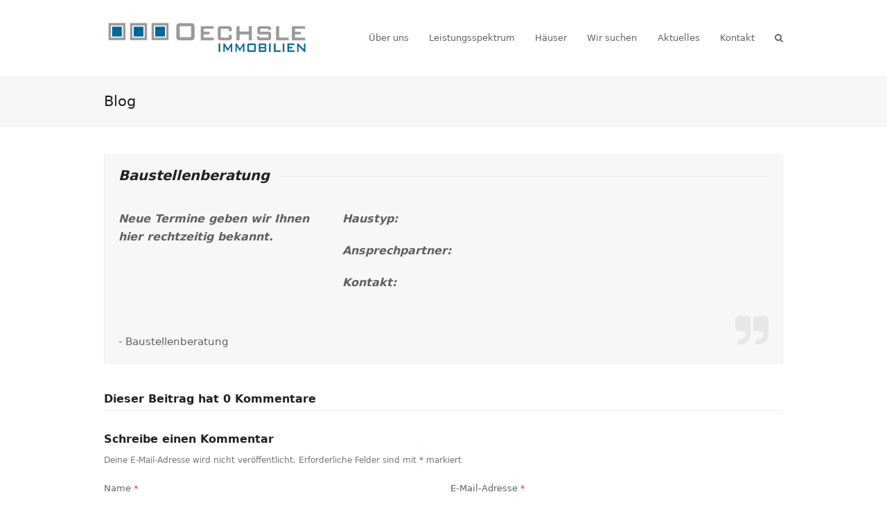

--- FILE ---
content_type: text/html; charset=UTF-8
request_url: https://www.oechsle-immobilien.de/baustellenberatung/
body_size: 17131
content:
<!doctype html>
<html dir="ltr" lang="de" prefix="og: https://ogp.me/ns#" itemscope itemtype="https://schema.org/WebPage" class="wpex-color-scheme-default">
<head>
<meta charset="UTF-8">
<link rel="profile" href="https://gmpg.org/xfn/11">
<title>Baustellenberatung | OECHSLE Immobilien</title>

		<!-- All in One SEO 4.9.3 - aioseo.com -->
	<meta name="robots" content="max-image-preview:large" />
	<meta name="author" content="León Oechsle"/>
	<meta name="google-site-verification" content="4_s4xSh8IkF_ISyUjq3kaAkFtB5B9Ry_clGKTqTyC4k" />
	<meta name="msvalidate.01" content="98728D9F1CBBEB2C8239A2E27F23A628" />
	<link rel="canonical" href="https://www.oechsle-immobilien.de/baustellenberatung/" />
	<meta name="generator" content="All in One SEO (AIOSEO) 4.9.3" />
		<meta property="og:locale" content="de_DE" />
		<meta property="og:site_name" content="OECHSLE Immobilien | Neubau in Köln, Bonn und Aachen" />
		<meta property="og:type" content="article" />
		<meta property="og:title" content="Baustellenberatung | OECHSLE Immobilien" />
		<meta property="og:url" content="https://www.oechsle-immobilien.de/baustellenberatung/" />
		<meta property="article:published_time" content="2018-11-28T18:11:34+00:00" />
		<meta property="article:modified_time" content="2019-09-22T14:51:13+00:00" />
		<meta name="twitter:card" content="summary_large_image" />
		<meta name="twitter:title" content="Baustellenberatung | OECHSLE Immobilien" />
		<script type="application/ld+json" class="aioseo-schema">
			{"@context":"https:\/\/schema.org","@graph":[{"@type":"Article","@id":"https:\/\/www.oechsle-immobilien.de\/baustellenberatung\/#article","name":"Baustellenberatung | OECHSLE Immobilien","headline":"Baustellenberatung","author":{"@id":"https:\/\/www.oechsle-immobilien.de\/author\/leon\/#author"},"publisher":{"@id":"https:\/\/www.oechsle-immobilien.de\/#organization"},"datePublished":"2018-11-28T20:11:34+02:00","dateModified":"2019-09-22T16:51:13+02:00","inLanguage":"de-DE","mainEntityOfPage":{"@id":"https:\/\/www.oechsle-immobilien.de\/baustellenberatung\/#webpage"},"isPartOf":{"@id":"https:\/\/www.oechsle-immobilien.de\/baustellenberatung\/#webpage"},"articleSection":"Allgemein, Zitat"},{"@type":"BreadcrumbList","@id":"https:\/\/www.oechsle-immobilien.de\/baustellenberatung\/#breadcrumblist","itemListElement":[{"@type":"ListItem","@id":"https:\/\/www.oechsle-immobilien.de#listItem","position":1,"name":"Home","item":"https:\/\/www.oechsle-immobilien.de","nextItem":{"@type":"ListItem","@id":"https:\/\/www.oechsle-immobilien.de\/category\/allgemein\/#listItem","name":"Allgemein"}},{"@type":"ListItem","@id":"https:\/\/www.oechsle-immobilien.de\/category\/allgemein\/#listItem","position":2,"name":"Allgemein","item":"https:\/\/www.oechsle-immobilien.de\/category\/allgemein\/","nextItem":{"@type":"ListItem","@id":"https:\/\/www.oechsle-immobilien.de\/baustellenberatung\/#listItem","name":"Baustellenberatung"},"previousItem":{"@type":"ListItem","@id":"https:\/\/www.oechsle-immobilien.de#listItem","name":"Home"}},{"@type":"ListItem","@id":"https:\/\/www.oechsle-immobilien.de\/baustellenberatung\/#listItem","position":3,"name":"Baustellenberatung","previousItem":{"@type":"ListItem","@id":"https:\/\/www.oechsle-immobilien.de\/category\/allgemein\/#listItem","name":"Allgemein"}}]},{"@type":"Organization","@id":"https:\/\/www.oechsle-immobilien.de\/#organization","name":"OECHSLE Immobilien","description":"Neubau in K\u00f6ln, Bonn und Aachen","url":"https:\/\/www.oechsle-immobilien.de\/"},{"@type":"Person","@id":"https:\/\/www.oechsle-immobilien.de\/author\/leon\/#author","url":"https:\/\/www.oechsle-immobilien.de\/author\/leon\/","name":"Le\u00f3n Oechsle","image":{"@type":"ImageObject","@id":"https:\/\/www.oechsle-immobilien.de\/baustellenberatung\/#authorImage","url":"https:\/\/secure.gravatar.com\/avatar\/18eec5ad278f933b3d7262f4989f2d52bd33b297e1b57246c8d5547d3eb3baaa?s=96&d=mm&r=g","width":96,"height":96,"caption":"Le\u00f3n Oechsle"}},{"@type":"WebPage","@id":"https:\/\/www.oechsle-immobilien.de\/baustellenberatung\/#webpage","url":"https:\/\/www.oechsle-immobilien.de\/baustellenberatung\/","name":"Baustellenberatung | OECHSLE Immobilien","inLanguage":"de-DE","isPartOf":{"@id":"https:\/\/www.oechsle-immobilien.de\/#website"},"breadcrumb":{"@id":"https:\/\/www.oechsle-immobilien.de\/baustellenberatung\/#breadcrumblist"},"author":{"@id":"https:\/\/www.oechsle-immobilien.de\/author\/leon\/#author"},"creator":{"@id":"https:\/\/www.oechsle-immobilien.de\/author\/leon\/#author"},"datePublished":"2018-11-28T20:11:34+02:00","dateModified":"2019-09-22T16:51:13+02:00"},{"@type":"WebSite","@id":"https:\/\/www.oechsle-immobilien.de\/#website","url":"https:\/\/www.oechsle-immobilien.de\/","name":"OECHSLE Immobilien","description":"Neubau in K\u00f6ln, Bonn und Aachen","inLanguage":"de-DE","publisher":{"@id":"https:\/\/www.oechsle-immobilien.de\/#organization"}}]}
		</script>
		<!-- All in One SEO -->

<meta name="generator" content="Total WordPress Theme v5.5.2">
<meta name="viewport" content="width=device-width, initial-scale=1">
<link rel="amphtml" href="https://www.oechsle-immobilien.de/baustellenberatung/amp/" /><meta name="generator" content="AMP for WP 1.1.11"/><link rel='dns-prefetch' href='//www.oechsle-immobilien.de' />
<link rel="alternate" type="application/rss+xml" title="OECHSLE Immobilien &raquo; Feed" href="https://www.oechsle-immobilien.de/feed/" />
<link rel="alternate" type="application/rss+xml" title="OECHSLE Immobilien &raquo; Kommentar-Feed" href="https://www.oechsle-immobilien.de/comments/feed/" />
<link rel="alternate" type="application/rss+xml" title="OECHSLE Immobilien &raquo; Baustellenberatung-Kommentar-Feed" href="https://www.oechsle-immobilien.de/baustellenberatung/feed/" />
<link rel="alternate" title="oEmbed (JSON)" type="application/json+oembed" href="https://www.oechsle-immobilien.de/wp-json/oembed/1.0/embed?url=https%3A%2F%2Fwww.oechsle-immobilien.de%2Fbaustellenberatung%2F" />
<link rel="alternate" title="oEmbed (XML)" type="text/xml+oembed" href="https://www.oechsle-immobilien.de/wp-json/oembed/1.0/embed?url=https%3A%2F%2Fwww.oechsle-immobilien.de%2Fbaustellenberatung%2F&#038;format=xml" />
<style id='wp-img-auto-sizes-contain-inline-css'>
img:is([sizes=auto i],[sizes^="auto," i]){contain-intrinsic-size:3000px 1500px}
/*# sourceURL=wp-img-auto-sizes-contain-inline-css */
</style>
<link rel='stylesheet' id='js_composer_front-css' href='https://www.oechsle-immobilien.de/wp-content/plugins/js_composer/assets/css/js_composer.min.css?ver=c91ead3850681dc1968db2b9cf5422d0.0' media='all' />
<style id='wp-block-library-inline-css'>
:root{--wp-block-synced-color:#7a00df;--wp-block-synced-color--rgb:122,0,223;--wp-bound-block-color:var(--wp-block-synced-color);--wp-editor-canvas-background:#ddd;--wp-admin-theme-color:#007cba;--wp-admin-theme-color--rgb:0,124,186;--wp-admin-theme-color-darker-10:#006ba1;--wp-admin-theme-color-darker-10--rgb:0,107,160.5;--wp-admin-theme-color-darker-20:#005a87;--wp-admin-theme-color-darker-20--rgb:0,90,135;--wp-admin-border-width-focus:2px}@media (min-resolution:192dpi){:root{--wp-admin-border-width-focus:1.5px}}.wp-element-button{cursor:pointer}:root .has-very-light-gray-background-color{background-color:#eee}:root .has-very-dark-gray-background-color{background-color:#313131}:root .has-very-light-gray-color{color:#eee}:root .has-very-dark-gray-color{color:#313131}:root .has-vivid-green-cyan-to-vivid-cyan-blue-gradient-background{background:linear-gradient(135deg,#00d084,#0693e3)}:root .has-purple-crush-gradient-background{background:linear-gradient(135deg,#34e2e4,#4721fb 50%,#ab1dfe)}:root .has-hazy-dawn-gradient-background{background:linear-gradient(135deg,#faaca8,#dad0ec)}:root .has-subdued-olive-gradient-background{background:linear-gradient(135deg,#fafae1,#67a671)}:root .has-atomic-cream-gradient-background{background:linear-gradient(135deg,#fdd79a,#004a59)}:root .has-nightshade-gradient-background{background:linear-gradient(135deg,#330968,#31cdcf)}:root .has-midnight-gradient-background{background:linear-gradient(135deg,#020381,#2874fc)}:root{--wp--preset--font-size--normal:16px;--wp--preset--font-size--huge:42px}.has-regular-font-size{font-size:1em}.has-larger-font-size{font-size:2.625em}.has-normal-font-size{font-size:var(--wp--preset--font-size--normal)}.has-huge-font-size{font-size:var(--wp--preset--font-size--huge)}.has-text-align-center{text-align:center}.has-text-align-left{text-align:left}.has-text-align-right{text-align:right}.has-fit-text{white-space:nowrap!important}#end-resizable-editor-section{display:none}.aligncenter{clear:both}.items-justified-left{justify-content:flex-start}.items-justified-center{justify-content:center}.items-justified-right{justify-content:flex-end}.items-justified-space-between{justify-content:space-between}.screen-reader-text{border:0;clip-path:inset(50%);height:1px;margin:-1px;overflow:hidden;padding:0;position:absolute;width:1px;word-wrap:normal!important}.screen-reader-text:focus{background-color:#ddd;clip-path:none;color:#444;display:block;font-size:1em;height:auto;left:5px;line-height:normal;padding:15px 23px 14px;text-decoration:none;top:5px;width:auto;z-index:100000}html :where(.has-border-color){border-style:solid}html :where([style*=border-top-color]){border-top-style:solid}html :where([style*=border-right-color]){border-right-style:solid}html :where([style*=border-bottom-color]){border-bottom-style:solid}html :where([style*=border-left-color]){border-left-style:solid}html :where([style*=border-width]){border-style:solid}html :where([style*=border-top-width]){border-top-style:solid}html :where([style*=border-right-width]){border-right-style:solid}html :where([style*=border-bottom-width]){border-bottom-style:solid}html :where([style*=border-left-width]){border-left-style:solid}html :where(img[class*=wp-image-]){height:auto;max-width:100%}:where(figure){margin:0 0 1em}html :where(.is-position-sticky){--wp-admin--admin-bar--position-offset:var(--wp-admin--admin-bar--height,0px)}@media screen and (max-width:600px){html :where(.is-position-sticky){--wp-admin--admin-bar--position-offset:0px}}

/*# sourceURL=wp-block-library-inline-css */
</style><style id='global-styles-inline-css'>
:root{--wp--preset--aspect-ratio--square: 1;--wp--preset--aspect-ratio--4-3: 4/3;--wp--preset--aspect-ratio--3-4: 3/4;--wp--preset--aspect-ratio--3-2: 3/2;--wp--preset--aspect-ratio--2-3: 2/3;--wp--preset--aspect-ratio--16-9: 16/9;--wp--preset--aspect-ratio--9-16: 9/16;--wp--preset--color--black: #000000;--wp--preset--color--cyan-bluish-gray: #abb8c3;--wp--preset--color--white: #ffffff;--wp--preset--color--pale-pink: #f78da7;--wp--preset--color--vivid-red: #cf2e2e;--wp--preset--color--luminous-vivid-orange: #ff6900;--wp--preset--color--luminous-vivid-amber: #fcb900;--wp--preset--color--light-green-cyan: #7bdcb5;--wp--preset--color--vivid-green-cyan: #00d084;--wp--preset--color--pale-cyan-blue: #8ed1fc;--wp--preset--color--vivid-cyan-blue: #0693e3;--wp--preset--color--vivid-purple: #9b51e0;--wp--preset--color--accent: #006699;--wp--preset--color--on-accent: #fff;--wp--preset--gradient--vivid-cyan-blue-to-vivid-purple: linear-gradient(135deg,rgb(6,147,227) 0%,rgb(155,81,224) 100%);--wp--preset--gradient--light-green-cyan-to-vivid-green-cyan: linear-gradient(135deg,rgb(122,220,180) 0%,rgb(0,208,130) 100%);--wp--preset--gradient--luminous-vivid-amber-to-luminous-vivid-orange: linear-gradient(135deg,rgb(252,185,0) 0%,rgb(255,105,0) 100%);--wp--preset--gradient--luminous-vivid-orange-to-vivid-red: linear-gradient(135deg,rgb(255,105,0) 0%,rgb(207,46,46) 100%);--wp--preset--gradient--very-light-gray-to-cyan-bluish-gray: linear-gradient(135deg,rgb(238,238,238) 0%,rgb(169,184,195) 100%);--wp--preset--gradient--cool-to-warm-spectrum: linear-gradient(135deg,rgb(74,234,220) 0%,rgb(151,120,209) 20%,rgb(207,42,186) 40%,rgb(238,44,130) 60%,rgb(251,105,98) 80%,rgb(254,248,76) 100%);--wp--preset--gradient--blush-light-purple: linear-gradient(135deg,rgb(255,206,236) 0%,rgb(152,150,240) 100%);--wp--preset--gradient--blush-bordeaux: linear-gradient(135deg,rgb(254,205,165) 0%,rgb(254,45,45) 50%,rgb(107,0,62) 100%);--wp--preset--gradient--luminous-dusk: linear-gradient(135deg,rgb(255,203,112) 0%,rgb(199,81,192) 50%,rgb(65,88,208) 100%);--wp--preset--gradient--pale-ocean: linear-gradient(135deg,rgb(255,245,203) 0%,rgb(182,227,212) 50%,rgb(51,167,181) 100%);--wp--preset--gradient--electric-grass: linear-gradient(135deg,rgb(202,248,128) 0%,rgb(113,206,126) 100%);--wp--preset--gradient--midnight: linear-gradient(135deg,rgb(2,3,129) 0%,rgb(40,116,252) 100%);--wp--preset--font-size--small: 13px;--wp--preset--font-size--medium: 20px;--wp--preset--font-size--large: 36px;--wp--preset--font-size--x-large: 42px;--wp--preset--spacing--20: 0.44rem;--wp--preset--spacing--30: 0.67rem;--wp--preset--spacing--40: 1rem;--wp--preset--spacing--50: 1.5rem;--wp--preset--spacing--60: 2.25rem;--wp--preset--spacing--70: 3.38rem;--wp--preset--spacing--80: 5.06rem;--wp--preset--shadow--natural: 6px 6px 9px rgba(0, 0, 0, 0.2);--wp--preset--shadow--deep: 12px 12px 50px rgba(0, 0, 0, 0.4);--wp--preset--shadow--sharp: 6px 6px 0px rgba(0, 0, 0, 0.2);--wp--preset--shadow--outlined: 6px 6px 0px -3px rgb(255, 255, 255), 6px 6px rgb(0, 0, 0);--wp--preset--shadow--crisp: 6px 6px 0px rgb(0, 0, 0);}:where(.is-layout-flex){gap: 0.5em;}:where(.is-layout-grid){gap: 0.5em;}body .is-layout-flex{display: flex;}.is-layout-flex{flex-wrap: wrap;align-items: center;}.is-layout-flex > :is(*, div){margin: 0;}body .is-layout-grid{display: grid;}.is-layout-grid > :is(*, div){margin: 0;}:where(.wp-block-columns.is-layout-flex){gap: 2em;}:where(.wp-block-columns.is-layout-grid){gap: 2em;}:where(.wp-block-post-template.is-layout-flex){gap: 1.25em;}:where(.wp-block-post-template.is-layout-grid){gap: 1.25em;}.has-black-color{color: var(--wp--preset--color--black) !important;}.has-cyan-bluish-gray-color{color: var(--wp--preset--color--cyan-bluish-gray) !important;}.has-white-color{color: var(--wp--preset--color--white) !important;}.has-pale-pink-color{color: var(--wp--preset--color--pale-pink) !important;}.has-vivid-red-color{color: var(--wp--preset--color--vivid-red) !important;}.has-luminous-vivid-orange-color{color: var(--wp--preset--color--luminous-vivid-orange) !important;}.has-luminous-vivid-amber-color{color: var(--wp--preset--color--luminous-vivid-amber) !important;}.has-light-green-cyan-color{color: var(--wp--preset--color--light-green-cyan) !important;}.has-vivid-green-cyan-color{color: var(--wp--preset--color--vivid-green-cyan) !important;}.has-pale-cyan-blue-color{color: var(--wp--preset--color--pale-cyan-blue) !important;}.has-vivid-cyan-blue-color{color: var(--wp--preset--color--vivid-cyan-blue) !important;}.has-vivid-purple-color{color: var(--wp--preset--color--vivid-purple) !important;}.has-black-background-color{background-color: var(--wp--preset--color--black) !important;}.has-cyan-bluish-gray-background-color{background-color: var(--wp--preset--color--cyan-bluish-gray) !important;}.has-white-background-color{background-color: var(--wp--preset--color--white) !important;}.has-pale-pink-background-color{background-color: var(--wp--preset--color--pale-pink) !important;}.has-vivid-red-background-color{background-color: var(--wp--preset--color--vivid-red) !important;}.has-luminous-vivid-orange-background-color{background-color: var(--wp--preset--color--luminous-vivid-orange) !important;}.has-luminous-vivid-amber-background-color{background-color: var(--wp--preset--color--luminous-vivid-amber) !important;}.has-light-green-cyan-background-color{background-color: var(--wp--preset--color--light-green-cyan) !important;}.has-vivid-green-cyan-background-color{background-color: var(--wp--preset--color--vivid-green-cyan) !important;}.has-pale-cyan-blue-background-color{background-color: var(--wp--preset--color--pale-cyan-blue) !important;}.has-vivid-cyan-blue-background-color{background-color: var(--wp--preset--color--vivid-cyan-blue) !important;}.has-vivid-purple-background-color{background-color: var(--wp--preset--color--vivid-purple) !important;}.has-black-border-color{border-color: var(--wp--preset--color--black) !important;}.has-cyan-bluish-gray-border-color{border-color: var(--wp--preset--color--cyan-bluish-gray) !important;}.has-white-border-color{border-color: var(--wp--preset--color--white) !important;}.has-pale-pink-border-color{border-color: var(--wp--preset--color--pale-pink) !important;}.has-vivid-red-border-color{border-color: var(--wp--preset--color--vivid-red) !important;}.has-luminous-vivid-orange-border-color{border-color: var(--wp--preset--color--luminous-vivid-orange) !important;}.has-luminous-vivid-amber-border-color{border-color: var(--wp--preset--color--luminous-vivid-amber) !important;}.has-light-green-cyan-border-color{border-color: var(--wp--preset--color--light-green-cyan) !important;}.has-vivid-green-cyan-border-color{border-color: var(--wp--preset--color--vivid-green-cyan) !important;}.has-pale-cyan-blue-border-color{border-color: var(--wp--preset--color--pale-cyan-blue) !important;}.has-vivid-cyan-blue-border-color{border-color: var(--wp--preset--color--vivid-cyan-blue) !important;}.has-vivid-purple-border-color{border-color: var(--wp--preset--color--vivid-purple) !important;}.has-vivid-cyan-blue-to-vivid-purple-gradient-background{background: var(--wp--preset--gradient--vivid-cyan-blue-to-vivid-purple) !important;}.has-light-green-cyan-to-vivid-green-cyan-gradient-background{background: var(--wp--preset--gradient--light-green-cyan-to-vivid-green-cyan) !important;}.has-luminous-vivid-amber-to-luminous-vivid-orange-gradient-background{background: var(--wp--preset--gradient--luminous-vivid-amber-to-luminous-vivid-orange) !important;}.has-luminous-vivid-orange-to-vivid-red-gradient-background{background: var(--wp--preset--gradient--luminous-vivid-orange-to-vivid-red) !important;}.has-very-light-gray-to-cyan-bluish-gray-gradient-background{background: var(--wp--preset--gradient--very-light-gray-to-cyan-bluish-gray) !important;}.has-cool-to-warm-spectrum-gradient-background{background: var(--wp--preset--gradient--cool-to-warm-spectrum) !important;}.has-blush-light-purple-gradient-background{background: var(--wp--preset--gradient--blush-light-purple) !important;}.has-blush-bordeaux-gradient-background{background: var(--wp--preset--gradient--blush-bordeaux) !important;}.has-luminous-dusk-gradient-background{background: var(--wp--preset--gradient--luminous-dusk) !important;}.has-pale-ocean-gradient-background{background: var(--wp--preset--gradient--pale-ocean) !important;}.has-electric-grass-gradient-background{background: var(--wp--preset--gradient--electric-grass) !important;}.has-midnight-gradient-background{background: var(--wp--preset--gradient--midnight) !important;}.has-small-font-size{font-size: var(--wp--preset--font-size--small) !important;}.has-medium-font-size{font-size: var(--wp--preset--font-size--medium) !important;}.has-large-font-size{font-size: var(--wp--preset--font-size--large) !important;}.has-x-large-font-size{font-size: var(--wp--preset--font-size--x-large) !important;}
/*# sourceURL=global-styles-inline-css */
</style>

<style id='classic-theme-styles-inline-css'>
/*! This file is auto-generated */
.wp-block-button__link{color:#fff;background-color:#32373c;border-radius:9999px;box-shadow:none;text-decoration:none;padding:calc(.667em + 2px) calc(1.333em + 2px);font-size:1.125em}.wp-block-file__button{background:#32373c;color:#fff;text-decoration:none}
/*# sourceURL=/wp-includes/css/classic-themes.min.css */
</style>
<link rel='stylesheet' id='contact-form-7-css' href='https://www.oechsle-immobilien.de/wp-content/plugins/contact-form-7/includes/css/styles.css?ver=6.1.4' media='all' />
<link rel='stylesheet' id='cmplz-general-css' href='https://www.oechsle-immobilien.de/wp-content/plugins/complianz-gdpr/assets/css/cookieblocker.min.css?ver=1768129884' media='all' />
<link rel='stylesheet' id='tablepress-default-css' href='https://www.oechsle-immobilien.de/wp-content/tablepress-combined.min.css?ver=13' media='all' />
<link rel='stylesheet' id='wpex-tablepress-css' href='https://www.oechsle-immobilien.de/wp-content/themes/Total/assets/css/wpex-tablepress.css?ver=5.5.2' media='all' />
<link rel='stylesheet' id='wpex-style-css' href='https://www.oechsle-immobilien.de/wp-content/themes/Total/style.css?ver=5.5.2' media='all' />
<link rel='stylesheet' id='wpex-mobile-menu-breakpoint-max-css' href='https://www.oechsle-immobilien.de/wp-content/themes/Total/assets/css/wpex-mobile-menu-breakpoint-max.css?ver=5.5.2' media='only screen and (max-width:959px)' />
<link rel='stylesheet' id='wpex-mobile-menu-breakpoint-min-css' href='https://www.oechsle-immobilien.de/wp-content/themes/Total/assets/css/wpex-mobile-menu-breakpoint-min.css?ver=5.5.2' media='only screen and (min-width:960px)' />
<link rel='stylesheet' id='wpex-wpbakery-css' href='https://www.oechsle-immobilien.de/wp-content/themes/Total/assets/css/wpex-wpbakery.css?ver=5.5.2' media='all' />
<link rel='stylesheet' id='ticons-css' href='https://www.oechsle-immobilien.de/wp-content/themes/Total/assets/lib/ticons/css/ticons.min.css?ver=5.5.2' media='all' />
<link rel='stylesheet' id='vcex-shortcodes-css' href='https://www.oechsle-immobilien.de/wp-content/themes/Total/assets/css/vcex-shortcodes.css?ver=5.5.2' media='all' />
<!--n2css--><!--n2js--><script src="https://www.oechsle-immobilien.de/wp-content/plugins/google-analytics-for-wordpress/assets/js/frontend-gtag.min.js?ver=9.11.1" id="monsterinsights-frontend-script-js" async data-wp-strategy="async"></script>
<script data-cfasync="false" data-wpfc-render="false" id='monsterinsights-frontend-script-js-extra'>var monsterinsights_frontend = {"js_events_tracking":"true","download_extensions":"doc,pdf,ppt,zip,xls,docx,pptx,xlsx","inbound_paths":"[{\"path\":\"\\\/go\\\/\",\"label\":\"affiliate\"},{\"path\":\"\\\/recommend\\\/\",\"label\":\"affiliate\"}]","home_url":"https:\/\/www.oechsle-immobilien.de","hash_tracking":"false","v4_id":"G-XVRSXSCBHC"};</script>
<script src="https://www.oechsle-immobilien.de/wp-includes/js/jquery/jquery.min.js?ver=3.7.1" id="jquery-core-js"></script>
<script src="https://www.oechsle-immobilien.de/wp-includes/js/jquery/jquery-migrate.min.js?ver=3.4.1" id="jquery-migrate-js"></script>
<link rel="https://api.w.org/" href="https://www.oechsle-immobilien.de/wp-json/" /><link rel="alternate" title="JSON" type="application/json" href="https://www.oechsle-immobilien.de/wp-json/wp/v2/posts/10527" /><link rel="EditURI" type="application/rsd+xml" title="RSD" href="https://www.oechsle-immobilien.de/xmlrpc.php?rsd" />
			<style>.cmplz-hidden {
					display: none !important;
				}</style><link rel="preload" href="https://www.oechsle-immobilien.de/wp-content/themes/Total/assets/lib/ticons/fonts/ticons.woff2" type="font/woff2" as="font" crossorigin><style>.recentcomments a{display:inline !important;padding:0 !important;margin:0 !important;}</style><noscript><style>body:not(.content-full-screen) .wpex-vc-row-stretched[data-vc-full-width-init="false"]{visibility:visible;}</style></noscript><link rel="icon" href="https://www.oechsle-immobilien.de/wp-content/uploads/2018/04/cropped-Favicon-V1-32x32.png" sizes="32x32" />
<link rel="icon" href="https://www.oechsle-immobilien.de/wp-content/uploads/2018/04/cropped-Favicon-V1-192x192.png" sizes="192x192" />
<link rel="apple-touch-icon" href="https://www.oechsle-immobilien.de/wp-content/uploads/2018/04/cropped-Favicon-V1-180x180.png" />
<meta name="msapplication-TileImage" content="https://www.oechsle-immobilien.de/wp-content/uploads/2018/04/cropped-Favicon-V1-270x270.png" />
<noscript><style> .wpb_animate_when_almost_visible { opacity: 1; }</style></noscript><style data-type="wpex-css" id="wpex-css">/*CUSTOMIZER STYLING*/:root{--wpex-accent:#006699;--wpex-accent-alt:#006699;--wpex-vc-column-inner-margin-bottom:40px}#site-navigation-wrap{--wpex-main-nav-link-underline-color:#006699;--wpex-hover-main-nav-link-color:#006699;--wpex-active-main-nav-link-color:#006699}</style></head>

<body data-rsssl=1 class="wp-singular post-template-default single single-post postid-10527 single-format-quote wp-custom-logo wp-embed-responsive wp-theme-Total wpex-theme wpex-responsive full-width-main-layout has-composer wpex-live-site site-full-width content-full-width post-in-category-allgemein sidebar-widget-icons hasnt-overlay-header wpex-mobile-toggle-menu-icon_buttons has-mobile-menu wpex-share-p-horizontal wpex-no-js wpb-js-composer js-comp-ver-6.9.0 vc_responsive">

	
	
	
<a href="#content" class="skip-to-content">Überspringen zu Hauptinhalt</a><span data-ls_id="#site_top"></span>
	<div id="outer-wrap" class="wpex-overflow-hidden">

		
		<div id="wrap" class="wpex-clr">

			


	<header id="site-header" class="header-one fixed-scroll wpex-z-99 has-sticky-dropshadow dyn-styles wpex-relative wpex-clr" itemscope="itemscope" itemtype="https://schema.org/WPHeader">

		
		<div id="site-header-inner" class="header-one-inner header-padding container wpex-relative wpex-h-100 wpex-py-30 wpex-clr">
<div id="site-logo" class="site-branding header-one-logo logo-padding wpex-table">
	<div id="site-logo-inner" class="wpex-table-cell wpex-align-middle wpex-clr"><a id="site-logo-link" href="https://www.oechsle-immobilien.de/" rel="home" class="main-logo"><img src="https://www.oechsle-immobilien.de/wp-content/uploads/2018/04/OI-Logo-Hellgrau-Blau.png" alt="OECHSLE Immobilien" class="logo-img" width="300" height="1181" data-no-retina data-skip-lazy fetchpriority="high"></a></div>

</div>
	
	<div id="site-navigation-wrap" class="navbar-style-one navbar-fixed-height navbar-fixed-line-height has-menu-underline wpex-dropdowns-caret wpex-stretch-megamenus hide-at-mm-breakpoint wpex-clr">

		<nav id="site-navigation" class="navigation main-navigation main-navigation-one wpex-clr" itemscope="itemscope" itemtype="https://schema.org/SiteNavigationElement" aria-label="Main menu">

			
				<ul id="menu-hauptmenu" class="main-navigation-ul dropdown-menu sf-menu"><li id="menu-item-449" class="menu-item menu-item-type-post_type menu-item-object-page menu-item-has-children dropdown menu-item-449"><a href="https://www.oechsle-immobilien.de/ueber-uns/"><span class="link-inner">Über uns</span></a>
<ul class="sub-menu">
	<li id="menu-item-424" class="menu-item menu-item-type-post_type menu-item-object-page menu-item-424"><a href="https://www.oechsle-immobilien.de/ueber-uns/fundament/"><span class="link-inner">Das Fundament</span></a></li>
	<li id="menu-item-423" class="menu-item menu-item-type-post_type menu-item-object-page menu-item-423"><a href="https://www.oechsle-immobilien.de/ueber-uns/philosphie/"><span class="link-inner">Philosphie</span></a></li>
	<li id="menu-item-422" class="menu-item menu-item-type-post_type menu-item-object-page menu-item-422"><a href="https://www.oechsle-immobilien.de/ueber-uns/team/"><span class="link-inner">Team</span></a></li>
	<li id="menu-item-718" class="menu-item menu-item-type-post_type menu-item-object-page menu-item-718"><a href="https://www.oechsle-immobilien.de/partner/"><span class="link-inner">Unsere Kooperationspartner</span></a></li>
	<li id="menu-item-4175" class="menu-item menu-item-type-custom menu-item-object-custom menu-item-4175"><a href="https://www.oechsle-immobilien.de/wp-content/uploads/2026/01/OECHSLE-Immobilien-Broschuere-.pdf"><span class="link-inner">Broschüre</span></a></li>
	<li id="menu-item-546" class="menu-item menu-item-type-post_type menu-item-object-page menu-item-546"><a href="https://www.oechsle-immobilien.de/referenzen/"><span class="link-inner">Referenzen</span></a></li>
</ul>
</li>
<li id="menu-item-8014" class="menu-item menu-item-type-post_type menu-item-object-page menu-item-has-children dropdown menu-item-8014"><a href="https://www.oechsle-immobilien.de/leistungsspektrum/"><span class="link-inner">Leistungsspektrum</span></a>
<ul class="sub-menu">
	<li id="menu-item-8046" class="menu-item menu-item-type-post_type menu-item-object-page menu-item-8046"><a href="https://www.oechsle-immobilien.de/leistungsspektrum/"><span class="link-inner">Übersicht</span></a></li>
	<li id="menu-item-596" class="menu-item menu-item-type-post_type menu-item-object-page menu-item-596"><a href="https://www.oechsle-immobilien.de/wohnkonzepte/"><span class="link-inner">Wohnkonzepte &#8211; Der Mensch zuhause</span></a></li>
</ul>
</li>
<li id="menu-item-8016" class="menu-item menu-item-type-custom menu-item-object-custom menu-item-has-children dropdown menu-item-8016"><a href="#Häuser"><span class="link-inner">Häuser</span></a>
<ul class="sub-menu">
	<li id="menu-item-4189" class="menu-item menu-item-type-custom menu-item-object-custom menu-item-has-children dropdown menu-item-4189"><a href="https://www.oechsle-immobilien.de/immobilienangebot/alle-haeuser/"><span class="link-inner">Neubau Angebot <span class="nav-arrow second-level"><span class="nav-arrow__icon ticon ticon-angle-right" aria-hidden="true"></span></span></span></a>
	<ul class="sub-menu">
		<li id="menu-item-3259" class="menu-item menu-item-type-taxonomy menu-item-object-portfolio_category menu-item-3259"><a href="https://www.oechsle-immobilien.de/portfolio-category/viebrockhaus/"><span class="link-inner">Alle Viebrockhäuser</span></a></li>
		<li id="menu-item-3260" class="menu-item menu-item-type-taxonomy menu-item-object-portfolio_category menu-item-3260"><a href="https://www.oechsle-immobilien.de/portfolio-category/einfamilienhaeuser/"><span class="link-inner">Einfamilienhäuser</span></a></li>
		<li id="menu-item-3261" class="menu-item menu-item-type-taxonomy menu-item-object-portfolio_category menu-item-3261"><a href="https://www.oechsle-immobilien.de/portfolio-category/villen-und-stadthaeuser/"><span class="link-inner">Villen und Stadthäuser</span></a></li>
		<li id="menu-item-3262" class="menu-item menu-item-type-taxonomy menu-item-object-portfolio_category menu-item-3262"><a href="https://www.oechsle-immobilien.de/portfolio-category/bungalows/"><span class="link-inner">Bungalows</span></a></li>
		<li id="menu-item-4190" class="menu-item menu-item-type-taxonomy menu-item-object-portfolio_category menu-item-4190"><a href="https://www.oechsle-immobilien.de/portfolio-category/doppelhaeuser/"><span class="link-inner">Doppelhäuser</span></a></li>
		<li id="menu-item-11669" class="menu-item menu-item-type-post_type menu-item-object-page menu-item-11669"><a href="https://www.oechsle-immobilien.de/viebrockhaus-massivhaus-vorteile/"><span class="link-inner">Viebrockhaus Vorteile</span></a></li>
	</ul>
</li>
	<li id="menu-item-66" class="menu-item menu-item-type-custom menu-item-object-custom menu-item-has-children dropdown menu-item-66"><a href="#"><span class="link-inner">Grundstücke <span class="nav-arrow second-level"><span class="nav-arrow__icon ticon ticon-angle-right" aria-hidden="true"></span></span></span></a>
	<ul class="sub-menu">
		<li id="menu-item-728" class="menu-item menu-item-type-post_type menu-item-object-page menu-item-728"><a href="https://www.oechsle-immobilien.de/immobilienangebot/grundstuecksanfrage/"><span class="link-inner">Grundstück suchen</span></a></li>
		<li id="menu-item-3929" class="menu-item menu-item-type-post_type menu-item-object-page menu-item-3929"><a href="https://www.oechsle-immobilien.de/immobilienangebot/grundstuecksgesuche/"><span class="link-inner">Grundstück anbieten</span></a></li>
	</ul>
</li>
</ul>
</li>
<li id="menu-item-10619" class="menu-item menu-item-type-custom menu-item-object-custom menu-item-10619"><a href="https://www.oechsle-immobilien.de/immobilienangebot/immobilien-suche/"><span class="link-inner">Wir suchen</span></a></li>
<li id="menu-item-719" class="menu-item menu-item-type-post_type menu-item-object-page menu-item-has-children dropdown menu-item-719"><a href="https://www.oechsle-immobilien.de/aktuelles/"><span class="link-inner">Aktuelles</span></a>
<ul class="sub-menu">
	<li id="menu-item-10525" class="menu-item menu-item-type-post_type menu-item-object-page menu-item-10525"><a href="https://www.oechsle-immobilien.de/aktuelles/"><span class="link-inner">Termine</span></a></li>
	<li id="menu-item-720" class="menu-item menu-item-type-post_type menu-item-object-page menu-item-720"><a href="https://www.oechsle-immobilien.de/stellenangebote/"><span class="link-inner">Stellenangebote: zur Zeit keine vakant</span></a></li>
</ul>
</li>
<li id="menu-item-7560" class="menu-item menu-item-type-post_type menu-item-object-page menu-item-has-children dropdown menu-item-7560"><a href="https://www.oechsle-immobilien.de/kontakt/"><span class="link-inner">Kontakt</span></a>
<ul class="sub-menu">
	<li id="menu-item-7559" class="menu-item menu-item-type-post_type menu-item-object-page menu-item-7559"><a href="https://www.oechsle-immobilien.de/kontakt/"><span class="link-inner">Kontaktformular</span></a></li>
	<li id="menu-item-724" class="menu-item menu-item-type-post_type menu-item-object-page menu-item-724"><a href="https://www.oechsle-immobilien.de/viebrockhaus-katalog-anfordern/"><span class="link-inner">Viebrockhaus Katalog anfordern</span></a></li>
</ul>
</li>
<li class="search-toggle-li menu-item wpex-menu-extra no-icon-margin"><a href="#" class="site-search-toggle search-dropdown-toggle" role="button" aria-expanded="false" aria-controls="searchform-dropdown" aria-label="Suche"><span class="link-inner"><span class="wpex-menu-search-text">Suche</span><span class="wpex-menu-search-icon ticon ticon-search" aria-hidden="true"></span></span></a></li></ul>
			
		</nav>

	</div>

	

<div id="mobile-menu" class="wpex-mobile-menu-toggle show-at-mm-breakpoint wpex-flex wpex-items-center wpex-absolute wpex-top-50 -wpex-translate-y-50 wpex-right-0">
	<div class="wpex-inline-flex wpex-items-center">
						<a href="#" class="mobile-menu-toggle" role="button" aria-label="Toggle mobile menu" aria-expanded="false"><span class="mobile-menu-toggle__icon wpex-flex"><span class="wpex-hamburger-icon wpex-hamburger-icon--inactive wpex-hamburger-icon--animate" aria-hidden="true"><span></span></span></span></a>			</div>
</div>
<div id="searchform-dropdown" data-placeholder="Suche" data-disable-autocomplete="true" class="header-searchform-wrap header-drop-widget header-drop-widget--colored-top-border wpex-invisible wpex-opacity-0 wpex-absolute wpex-transition-all wpex-duration-200 wpex-translate-Z-0 wpex-text-initial wpex-z-10000 wpex-top-100 wpex-right-0 wpex-surface-1 wpex-text-2 wpex-p-15">
	
<form method="get" class="searchform" action="https://www.oechsle-immobilien.de/">
	<label>
		<span class="screen-reader-text">Suche</span>
		<input type="search" class="field" name="s" placeholder="Suche" />
	</label>
			<button type="submit" class="searchform-submit"><span class="ticon ticon-search" aria-hidden="true"></span><span class="screen-reader-text">Senden</span></button>
</form></div></div>

		
	</header>



			
			<main id="main" class="site-main wpex-clr">

				
<header class="page-header default-page-header wpex-supports-mods wpex-relative wpex-mb-40 wpex-surface-2 wpex-py-20 wpex-border-t wpex-border-b wpex-border-solid wpex-border-surface-3 wpex-text-2">

	
	<div class="page-header-inner container">
<div class="page-header-content">

<span class="page-header-title wpex-block wpex-m-0 wpex-inherit-font-family wpex-not-italic wpex-tracking-normal wpex-leading-normal wpex-font-normal wpex-text-2xl wpex-text-1">

	<span>Blog</span>

</span>

</div></div>

	
</header>


	<div id="content-wrap" class="container wpex-clr">

		
		<div id="primary" class="content-area wpex-clr">

			
			<div id="content" class="site-content wpex-clr">

				
				
<article id="single-blocks" class="single-blog-article wpex-first-mt-0 wpex-clr">
<article id="post-10527" class="single-quote-format">

	<div class="post-quote-entry-inner wpex-boxed wpex-relative wpex-z-5 wpex-text-lg wpex-italic wpex-last-mb-0 wpex-mb-40 wpex-clr">
					<span class="ticon ticon-quote-right wpex-opacity-10 wpex-absolute wpex-right-0 wpex-bottom-0 wpex-mb-20 wpex-mr-20 wpex-z-1" aria-hidden="true"></span>
				<div class="quote-entry-content wpex-last-mb-0 wpex-clr"><div class="vc_row wpb_row vc_row-fluid"><div class="wpb_column vc_column_container vc_col-sm-12"><div class="vc_column-inner"><div class="wpb_wrapper"><div class="vc_separator wpb_content_element vc_separator_align_left vc_sep_width_100 vc_sep_pos_align_center vc_sep_color_grey vc_separator-has-text" ><span class="vc_sep_holder vc_sep_holder_l"><span  class="vc_sep_line"></span></span><h4>Baustellenberatung</h4><span class="vc_sep_holder vc_sep_holder_r"><span  class="vc_sep_line"></span></span>
</div></div></div></div></div><div class="vc_row wpb_row vc_row-fluid"><div class="wpb_column vc_column_container vc_col-sm-4"><div class="vc_column-inner"><div class="wpb_wrapper">
	<div class="wpb_text_column wpb_content_element " >
		<div class="wpb_wrapper">
			<p><b>Neue Termine geben wir Ihnen hier rechtzeitig bekannt.</b></p>

		</div>
	</div>
</div></div></div><div class="wpb_column vc_column_container vc_col-sm-4"><div class="vc_column-inner"><div class="wpb_wrapper">
	<div class="wpb_text_column wpb_content_element " >
		<div class="wpb_wrapper">
			<p><strong>Haustyp:</strong></p>
<p><strong>Ansprechpartner:</strong></p>
<p><strong>Kontakt:</strong></p>

		</div>
	</div>
</div></div></div><div class="wpb_column vc_column_container vc_col-sm-4"><div class="vc_column-inner"><div class="wpb_wrapper">
	<div  class="wpb_single_image wpb_content_element vc_align_">
		
		<figure class="wpb_wrapper vc_figure">
			<div class="vc_single_image-wrapper   vc_box_border_grey"></div>
		</figure>
	</div>
</div></div></div></div>
</div>
		<div class="quote-entry-author wpex-text-sm wpex-not-italic wpex-mt-20 wpex-style-none"><span>-</span> Baustellenberatung</div>
	</div>

	
</article>

 
<section id="comments" class="comments-area show-avatars wpex-mb-40 wpex-clr"><h3 class="theme-heading border-bottom comments-title"><span class="text">Dieser Beitrag hat 0 Kommentare</span></h3>
	
	
		<div id="respond" class="comment-respond">
		<h3 id="reply-title" class="comment-reply-title">Schreibe einen Kommentar <small><a rel="nofollow" id="cancel-comment-reply-link" href="/baustellenberatung/#respond" style="display:none;">Antwort abbrechen</a></small></h3><form action="https://www.oechsle-immobilien.de/wp-comments-post.php" method="post" id="commentform" class="comment-form"><p class="comment-notes"><span id="email-notes">Deine E-Mail-Adresse wird nicht veröffentlicht.</span> <span class="required-field-message">Erforderliche Felder sind mit <span class="required">*</span> markiert</span></p><p class="comment-form-author"><label for="author">Name <span class="required">*</span></label> <input id="author" name="author" type="text" value="" size="30" maxlength="245" autocomplete="name" required /></p>
<p class="comment-form-email"><label for="email">E-Mail-Adresse <span class="required">*</span></label> <input id="email" name="email" type="email" value="" size="30" maxlength="100" aria-describedby="email-notes" autocomplete="email" required /></p>
<p class="comment-form-url"><label for="url">Website</label> <input id="url" name="url" type="url" value="" size="30" maxlength="200" autocomplete="url" /></p>
<p class="comment-form-comment"><label for="comment">Kommentar <span class="required">*</span></label> <textarea id="comment" name="comment" cols="45" rows="8" maxlength="65525" required></textarea></p><p class="form-submit"><input name="submit" type="submit" id="submit" class="submit" value="Kommentar abschicken" /> <input type='hidden' name='comment_post_ID' value='10527' id='comment_post_ID' />
<input type='hidden' name='comment_parent' id='comment_parent' value='0' />
</p><p style="display: none !important;" class="akismet-fields-container" data-prefix="ak_"><label>&#916;<textarea name="ak_hp_textarea" cols="45" rows="8" maxlength="100"></textarea></label><input type="hidden" id="ak_js_1" name="ak_js" value="205"/><script>document.getElementById( "ak_js_1" ).setAttribute( "value", ( new Date() ).getTime() );</script></p></form>	</div><!-- #respond -->
	
	</section>

</article>
				
				
			</div>

			
		</div>

		
	</div>


			
	<div class="post-pagination-wrap wpex-py-20 wpex-border-solid wpex-border-t wpex-border-main">

		<ul class="post-pagination container wpex-flex wpex-justify-between wpex-list-none"><li class="post-prev wpex-flex-grow wpex-mr-10"><a href="https://www.oechsle-immobilien.de/musterhausbesichtigung-2/" rel="prev"><span class="wpex-mr-10 ticon ticon-angle-double-left" aria-hidden="true"></span><span class="screen-reader-text">vorheriger Beitrag: </span>Musterhausbesichtigung</a></li><li class="post-next wpex-flex-grow wpex-ml-10 wpex-text-right"><a href="https://www.oechsle-immobilien.de/veranstaltungseminar/" rel="next"><span class="screen-reader-text">Nächster Beitrag: </span>Viebrockhaus Musterhauspark &#8211; Kaarst<span class="wpex-ml-10 ticon ticon-angle-double-right" aria-hidden="true"></span></a></li></ul>

	</div>


		</main>

		
		


	
	    <footer id="footer" class="site-footer wpex-surface-dark" itemscope="itemscope" itemtype="https://schema.org/WPFooter">

	        
	        <div id="footer-inner" class="site-footer-inner container wpex-pt-40 wpex-clr">
<div id="footer-widgets" class="wpex-row wpex-clr gap-30">

	
	
		<div class="footer-box span_1_of_4 col col-1"><div id="text-3" class="footer-widget widget wpex-pb-40 wpex-clr widget_text"><div class="widget-title wpex-heading wpex-text-md wpex-mb-20">Über uns</div>			<div class="textwidget"><p>OECHSLE Immobilien ist ein seit 37 Jahren inhabergeführtes Immobilien Unternehmen in der Städte-Region Köln, Bonn, Düren, Aachen und Düsseldorf. In dieser Zeit wurden für unsere Kunden mehr als 1.620 Neubauvorhaben realisiert; davon 582 exklusiv mit Viebrockhaus.</p>
<p><img loading="lazy" decoding="async" src="https://www.oechsle-immobilien.de/wp-content/uploads/2021/05/IVD-Logo.jpg" width="120" height="120" /><br />
Mitglied des Immobilien-<br />
Verbands Deutschland</p>
<p><a href="https://www.oechsle-immobilien.de/wp-content/uploads/2022/07/logo-ihk-aachen-schrift-rechts-75-pixel-data.png"><img loading="lazy" decoding="async" class="alignnone size-medium wp-image-13048" src="https://www.oechsle-immobilien.de/wp-content/uploads/2022/07/logo-ihk-aachen-schrift-rechts-75-pixel-data-300x67.png" alt="" width="300" height="67" srcset="https://www.oechsle-immobilien.de/wp-content/uploads/2022/07/logo-ihk-aachen-schrift-rechts-75-pixel-data-300x67.png 300w, https://www.oechsle-immobilien.de/wp-content/uploads/2022/07/logo-ihk-aachen-schrift-rechts-75-pixel-data-768x172.png 768w, https://www.oechsle-immobilien.de/wp-content/uploads/2022/07/logo-ihk-aachen-schrift-rechts-75-pixel-data-1024x230.png 1024w, https://www.oechsle-immobilien.de/wp-content/uploads/2022/07/logo-ihk-aachen-schrift-rechts-75-pixel-data.png 1604w" sizes="auto, (max-width: 300px) 100vw, 300px" /></a><br />
Mitglied der IHK Aachen</p>
<p><a href="https://www.oechsle-immobilien.de/wp-content/uploads/2023/12/logo-koelner-hug.png"><img loading="lazy" decoding="async" class="alignnone size-full wp-image-13548" src="https://www.oechsle-immobilien.de/wp-content/uploads/2023/12/logo-koelner-hug.png" alt="" width="214" height="59" /></a></p>
<p>Mitglied des Kölner Haus- und Grundbesitzervereins</p>
</div>
		</div></div>

	
	
		<div class="footer-box span_1_of_4 col col-2"><div id="text-4" class="footer-widget widget wpex-pb-40 wpex-clr widget_text"><div class="widget-title wpex-heading wpex-text-md wpex-mb-20">Kooperationspartner</div>			<div class="textwidget"><img src="https://www.oechsle-immobilien.de/wp-content/uploads/2019/08/VBH_Schriftzug_einzeilig_solo.jpg" width="120" height="120"><br>Seit 2008
Exklusiv-Vertriebspartner der Viebrockhaus® AG
<br>
<br>
Unser Partner für hochwertige Einfamilienhäuser</div>
		</div></div>

	
	
		<div class="footer-box span_1_of_4 col col-3"><div id="wpex_recent_posts_icons-2" class="footer-widget widget wpex-pb-40 wpex-clr widget_wpex_recent_posts_icons"><div class="widget-title wpex-heading wpex-text-md wpex-mb-20">Aktuelles</div><ul class="widget-recent-posts-icons wpex-bordered-list wpex-clr"><li class="widget-recent-posts-icons-li"><a class="wpex-flex" href="https://www.oechsle-immobilien.de/veranstaltungseminar/"><div class="widget-recent-posts-icons-icon wpex-flex-shrink-0 wpex-mr-10"><span class="ticon ticon-quote-left" aria-hidden="true"></span></div><div class="widget-recent-posts-icons-title">Viebrockhaus Musterhauspark &#8211; Kaarst</div></a></li><li class="widget-recent-posts-icons-li"><a class="wpex-flex" href="https://www.oechsle-immobilien.de/musterhausbesichtigung-2/"><div class="widget-recent-posts-icons-icon wpex-flex-shrink-0 wpex-mr-10"><span class="ticon ticon-quote-left" aria-hidden="true"></span></div><div class="widget-recent-posts-icons-title">Musterhausbesichtigung</div></a></li></ul></div></div>

	
	
		<div class="footer-box span_1_of_4 col col-4"><div id="text-2" class="footer-widget widget wpex-pb-40 wpex-clr widget_text"><div class="widget-title wpex-heading wpex-text-md wpex-mb-20">Kontakt</div>			<div class="textwidget">OECHSLE Immobilien<br>
Doris Willems e.K.<br>
Kastanienweg 14<br>
52396 Heimbach<br>
02446 / 805156<br>
info@oechsle-immobilien.de<br><br>
Beratungsbüro Köln:<br>
Max-Planck-Straße 4a<br>
50858 Köln<br>
02234 / 27843805<br>
info@oechsle-immobilien.de<br></div>
		</div></div>

	
	
	
	
</div></div>

	        
	    </footer>

	




	<div id="footer-bottom" class="wpex-py-20 wpex-text-sm wpex-surface-dark wpex-bg-gray-900 wpex-text-center wpex-md-text-left">

		
		<div id="footer-bottom-inner" class="container"><div class="footer-bottom-flex wpex-md-flex wpex-md-justify-between wpex-md-items-center">
<div id="copyright" class="wpex-last-mb-0">Copyright <a href="https://www.oechsle-immobilien.de">OECHSLE Immobilien</a> 2026 - All Rights Reserved</div>
<nav id="footer-bottom-menu" class="wpex-mt-10 wpex-md-mt-0" aria-label="Footer menu"><div class="menu-footer-container"><ul id="menu-footer" class="menu"><li id="menu-item-668" class="menu-item menu-item-type-post_type menu-item-object-page menu-item-668"><a href="https://www.oechsle-immobilien.de/allgemeine-geschaeftsbedingungen-fuer-maklergeschaefte/">AGB</a></li>
<li id="menu-item-677" class="menu-item menu-item-type-post_type menu-item-object-page menu-item-privacy-policy menu-item-677"><a rel="privacy-policy" href="https://www.oechsle-immobilien.de/datenschutzerklaerung/">Datenschutzerklärung</a></li>
<li id="menu-item-678" class="menu-item menu-item-type-post_type menu-item-object-page menu-item-678"><a href="https://www.oechsle-immobilien.de/impressum/">Impressum</a></li>
<li id="menu-item-13076" class="menu-item menu-item-type-post_type menu-item-object-page menu-item-13076"><a href="https://www.oechsle-immobilien.de/cookie-richtlinie-eu/">Cookie-Richtlinie (EU)</a></li>
</ul></div></nav></div></div>

		
	</div>



	</div>

	
</div>




<a href="#outer-wrap" id="site-scroll-top" class="wpex-flex wpex-items-center wpex-justify-center wpex-fixed wpex-rounded-full wpex-text-center wpex-box-content wpex-transition-all wpex-duration-200 wpex-bottom-0 wpex-right-0 wpex-mr-25 wpex-mb-25 wpex-no-underline wpex-surface-2 wpex-text-4 wpex-hover-bg-accent wpex-invisible wpex-opacity-0" data-scroll-speed="1000" data-scroll-offset="100" data-scroll-easing="easeInOutExpo"><span class="ticon ticon-chevron-up" aria-hidden="true"></span><span class="screen-reader-text">An den Anfang scrollen</span></a>


<div id="mobile-menu-search" class="wpex-hidden">
	<form method="get" action="https://www.oechsle-immobilien.de/" class="mobile-menu-searchform">
		<label class="wpex-inherit-color">
			<span class="screen-reader-text">Suche</span>
			<input type="search" name="s" autocomplete="off" placeholder="Suche">
								</label>
		<button type="submit" class="searchform-submit"><span class="ticon ticon-search" aria-hidden="true"></span><span class="screen-reader-text">Senden</span></button>
	</form>
</div>
<div class="wpex-sidr-overlay wpex-fixed wpex-inset-0 wpex-hidden wpex-z-9999 wpex-bg-black wpex-opacity-60"></div>


<script type="speculationrules">
{"prefetch":[{"source":"document","where":{"and":[{"href_matches":"/*"},{"not":{"href_matches":["/wp-*.php","/wp-admin/*","/wp-content/uploads/*","/wp-content/*","/wp-content/plugins/*","/wp-content/themes/Total/*","/*\\?(.+)"]}},{"not":{"selector_matches":"a[rel~=\"nofollow\"]"}},{"not":{"selector_matches":".no-prefetch, .no-prefetch a"}}]},"eagerness":"conservative"}]}
</script>

<!-- Consent Management powered by Complianz | GDPR/CCPA Cookie Consent https://wordpress.org/plugins/complianz-gdpr -->
<div id="cmplz-cookiebanner-container"></div>
					<div id="cmplz-manage-consent" data-nosnippet="true"></div><script type="text/html" id="wpb-modifications"></script><script src="https://www.oechsle-immobilien.de/wp-includes/js/dist/hooks.min.js?ver=dd5603f07f9220ed27f1" id="wp-hooks-js"></script>
<script src="https://www.oechsle-immobilien.de/wp-includes/js/dist/i18n.min.js?ver=c26c3dc7bed366793375" id="wp-i18n-js"></script>
<script id="wp-i18n-js-after">
wp.i18n.setLocaleData( { 'text direction\u0004ltr': [ 'ltr' ] } );
//# sourceURL=wp-i18n-js-after
</script>
<script src="https://www.oechsle-immobilien.de/wp-content/plugins/contact-form-7/includes/swv/js/index.js?ver=6.1.4" id="swv-js"></script>
<script id="contact-form-7-js-translations">
( function( domain, translations ) {
	var localeData = translations.locale_data[ domain ] || translations.locale_data.messages;
	localeData[""].domain = domain;
	wp.i18n.setLocaleData( localeData, domain );
} )( "contact-form-7", {"translation-revision-date":"2025-10-26 03:28:49+0000","generator":"GlotPress\/4.0.3","domain":"messages","locale_data":{"messages":{"":{"domain":"messages","plural-forms":"nplurals=2; plural=n != 1;","lang":"de"},"This contact form is placed in the wrong place.":["Dieses Kontaktformular wurde an der falschen Stelle platziert."],"Error:":["Fehler:"]}},"comment":{"reference":"includes\/js\/index.js"}} );
//# sourceURL=contact-form-7-js-translations
</script>
<script id="contact-form-7-js-before">
var wpcf7 = {
    "api": {
        "root": "https:\/\/www.oechsle-immobilien.de\/wp-json\/",
        "namespace": "contact-form-7\/v1"
    }
};
//# sourceURL=contact-form-7-js-before
</script>
<script src="https://www.oechsle-immobilien.de/wp-content/plugins/contact-form-7/includes/js/index.js?ver=6.1.4" id="contact-form-7-js"></script>
<script src="https://www.oechsle-immobilien.de/wp-content/themes/Total/assets/js/dynamic/wp/wpex-comment-reply.min.js?ver=2.7.0" id="wpex-comment-reply-js"></script>
<script src="https://www.oechsle-immobilien.de/wp-content/themes/Total/assets/js/dynamic/wpex-sidr.min.js?ver=5.5.2" id="wpex-sidr-js"></script>
<script src="https://www.oechsle-immobilien.de/wp-includes/js/hoverIntent.min.js?ver=1.10.2" id="hoverIntent-js"></script>
<script id="wpex-superfish-js-extra">
var wpex_superfish_params = {"delay":"600","speed":"fast","speedOut":"fast"};
//# sourceURL=wpex-superfish-js-extra
</script>
<script src="https://www.oechsle-immobilien.de/wp-content/themes/Total/assets/js/dynamic/wpex-superfish.min.js?ver=5.5.2" id="wpex-superfish-js"></script>
<script src="https://www.oechsle-immobilien.de/wp-content/themes/Total/assets/js/vendors/jquery.easing.min.js?ver=1.3.2" id="easing-js"></script>
<script id="wpex-core-js-extra">
var wpex_theme_params = {"menuWidgetAccordion":"1","mobileMenuBreakpoint":"959","i18n":{"openSubmenu":"Open submenu of %s","closeSubmenu":"Close submenu of %s"},"stickyHeaderStyle":"standard","hasStickyMobileHeader":"","stickyHeaderBreakPoint":"960","sidrDarkSurface":"1","sidrSource":"#site-navigation, #mobile-menu-search","sidrDisplace":"","sidrSide":"right","sidrBodyNoScroll":"","sidrSpeed":"300","mobileMenuAriaLabel":"Mobile menu","mobileMenuCloseAriaLabel":"Close mobile menu","selectArrowIcon":"\u003Cspan class=\"wpex-select-arrow__icon ticon ticon-angle-down\" aria-hidden=\"true\"\u003E\u003C/span\u003E","customSelects":".widget_categories form,.widget_archive select,.vcex-form-shortcode select","scrollToHash":"1","scrollToHashTimeout":"500","localScrollTargets":"li.local-scroll a, a.local-scroll, .local-scroll-link, .local-scroll-link \u003E a","localScrollUpdateHash":"","localScrollHighlight":"1","localScrollSpeed":"1000","localScrollEasing":"easeInOutExpo","mobileMenuOpenSubmenuIcon":"\u003Cspan class=\"wpex-open-submenu__icon wpex-transition-all wpex-duration-300 ticon ticon-angle-down\" aria-hidden=\"true\"\u003E\u003C/span\u003E"};
//# sourceURL=wpex-core-js-extra
</script>
<script src="https://www.oechsle-immobilien.de/wp-content/themes/Total/assets/js/total.min.js?ver=5.5.2" id="wpex-core-js"></script>
<script id="cmplz-cookiebanner-js-extra">
var complianz = {"prefix":"cmplz_","user_banner_id":"1","set_cookies":[],"block_ajax_content":"","banner_version":"13","version":"7.4.4.2","store_consent":"","do_not_track_enabled":"","consenttype":"optin","region":"eu","geoip":"","dismiss_timeout":"","disable_cookiebanner":"","soft_cookiewall":"","dismiss_on_scroll":"","cookie_expiry":"365","url":"https://www.oechsle-immobilien.de/wp-json/complianz/v1/","locale":"lang=de&locale=de_DE","set_cookies_on_root":"","cookie_domain":"","current_policy_id":"14","cookie_path":"/","categories":{"statistics":"Statistiken","marketing":"Marketing"},"tcf_active":"","placeholdertext":"Klicke hier, um {category}-Cookies zu akzeptieren und diesen Inhalt zu aktivieren","css_file":"https://www.oechsle-immobilien.de/wp-content/uploads/complianz/css/banner-{banner_id}-{type}.css?v=13","page_links":[],"tm_categories":"","forceEnableStats":"","preview":"","clean_cookies":"","aria_label":"Klicke hier, um {category}-Cookies zu akzeptieren und diesen Inhalt zu aktivieren"};
//# sourceURL=cmplz-cookiebanner-js-extra
</script>
<script defer src="https://www.oechsle-immobilien.de/wp-content/plugins/complianz-gdpr/cookiebanner/js/complianz.min.js?ver=1768129885" id="cmplz-cookiebanner-js"></script>
		<!-- This site uses the Google Analytics by MonsterInsights plugin v9.11.1 - Using Analytics tracking - https://www.monsterinsights.com/ -->
							<script src="//www.googletagmanager.com/gtag/js?id=G-XVRSXSCBHC"  data-cfasync="false" data-wpfc-render="false" async></script>
			<script data-cfasync="false" data-wpfc-render="false">
				var mi_version = '9.11.1';
				var mi_track_user = true;
				var mi_no_track_reason = '';
								var MonsterInsightsDefaultLocations = {"page_location":"https:\/\/www.oechsle-immobilien.de\/baustellenberatung\/"};
								if ( typeof MonsterInsightsPrivacyGuardFilter === 'function' ) {
					var MonsterInsightsLocations = (typeof MonsterInsightsExcludeQuery === 'object') ? MonsterInsightsPrivacyGuardFilter( MonsterInsightsExcludeQuery ) : MonsterInsightsPrivacyGuardFilter( MonsterInsightsDefaultLocations );
				} else {
					var MonsterInsightsLocations = (typeof MonsterInsightsExcludeQuery === 'object') ? MonsterInsightsExcludeQuery : MonsterInsightsDefaultLocations;
				}

								var disableStrs = [
										'ga-disable-G-XVRSXSCBHC',
									];

				/* Function to detect opted out users */
				function __gtagTrackerIsOptedOut() {
					for (var index = 0; index < disableStrs.length; index++) {
						if (document.cookie.indexOf(disableStrs[index] + '=true') > -1) {
							return true;
						}
					}

					return false;
				}

				/* Disable tracking if the opt-out cookie exists. */
				if (__gtagTrackerIsOptedOut()) {
					for (var index = 0; index < disableStrs.length; index++) {
						window[disableStrs[index]] = true;
					}
				}

				/* Opt-out function */
				function __gtagTrackerOptout() {
					for (var index = 0; index < disableStrs.length; index++) {
						document.cookie = disableStrs[index] + '=true; expires=Thu, 31 Dec 2099 23:59:59 UTC; path=/';
						window[disableStrs[index]] = true;
					}
				}

				if ('undefined' === typeof gaOptout) {
					function gaOptout() {
						__gtagTrackerOptout();
					}
				}
								window.dataLayer = window.dataLayer || [];

				window.MonsterInsightsDualTracker = {
					helpers: {},
					trackers: {},
				};
				if (mi_track_user) {
					function __gtagDataLayer() {
						dataLayer.push(arguments);
					}

					function __gtagTracker(type, name, parameters) {
						if (!parameters) {
							parameters = {};
						}

						if (parameters.send_to) {
							__gtagDataLayer.apply(null, arguments);
							return;
						}

						if (type === 'event') {
														parameters.send_to = monsterinsights_frontend.v4_id;
							var hookName = name;
							if (typeof parameters['event_category'] !== 'undefined') {
								hookName = parameters['event_category'] + ':' + name;
							}

							if (typeof MonsterInsightsDualTracker.trackers[hookName] !== 'undefined') {
								MonsterInsightsDualTracker.trackers[hookName](parameters);
							} else {
								__gtagDataLayer('event', name, parameters);
							}
							
						} else {
							__gtagDataLayer.apply(null, arguments);
						}
					}

					__gtagTracker('js', new Date());
					__gtagTracker('set', {
						'developer_id.dZGIzZG': true,
											});
					if ( MonsterInsightsLocations.page_location ) {
						__gtagTracker('set', MonsterInsightsLocations);
					}
										__gtagTracker('config', 'G-XVRSXSCBHC', {"forceSSL":"true","link_attribution":"true"} );
										window.gtag = __gtagTracker;										(function () {
						/* https://developers.google.com/analytics/devguides/collection/analyticsjs/ */
						/* ga and __gaTracker compatibility shim. */
						var noopfn = function () {
							return null;
						};
						var newtracker = function () {
							return new Tracker();
						};
						var Tracker = function () {
							return null;
						};
						var p = Tracker.prototype;
						p.get = noopfn;
						p.set = noopfn;
						p.send = function () {
							var args = Array.prototype.slice.call(arguments);
							args.unshift('send');
							__gaTracker.apply(null, args);
						};
						var __gaTracker = function () {
							var len = arguments.length;
							if (len === 0) {
								return;
							}
							var f = arguments[len - 1];
							if (typeof f !== 'object' || f === null || typeof f.hitCallback !== 'function') {
								if ('send' === arguments[0]) {
									var hitConverted, hitObject = false, action;
									if ('event' === arguments[1]) {
										if ('undefined' !== typeof arguments[3]) {
											hitObject = {
												'eventAction': arguments[3],
												'eventCategory': arguments[2],
												'eventLabel': arguments[4],
												'value': arguments[5] ? arguments[5] : 1,
											}
										}
									}
									if ('pageview' === arguments[1]) {
										if ('undefined' !== typeof arguments[2]) {
											hitObject = {
												'eventAction': 'page_view',
												'page_path': arguments[2],
											}
										}
									}
									if (typeof arguments[2] === 'object') {
										hitObject = arguments[2];
									}
									if (typeof arguments[5] === 'object') {
										Object.assign(hitObject, arguments[5]);
									}
									if ('undefined' !== typeof arguments[1].hitType) {
										hitObject = arguments[1];
										if ('pageview' === hitObject.hitType) {
											hitObject.eventAction = 'page_view';
										}
									}
									if (hitObject) {
										action = 'timing' === arguments[1].hitType ? 'timing_complete' : hitObject.eventAction;
										hitConverted = mapArgs(hitObject);
										__gtagTracker('event', action, hitConverted);
									}
								}
								return;
							}

							function mapArgs(args) {
								var arg, hit = {};
								var gaMap = {
									'eventCategory': 'event_category',
									'eventAction': 'event_action',
									'eventLabel': 'event_label',
									'eventValue': 'event_value',
									'nonInteraction': 'non_interaction',
									'timingCategory': 'event_category',
									'timingVar': 'name',
									'timingValue': 'value',
									'timingLabel': 'event_label',
									'page': 'page_path',
									'location': 'page_location',
									'title': 'page_title',
									'referrer' : 'page_referrer',
								};
								for (arg in args) {
																		if (!(!args.hasOwnProperty(arg) || !gaMap.hasOwnProperty(arg))) {
										hit[gaMap[arg]] = args[arg];
									} else {
										hit[arg] = args[arg];
									}
								}
								return hit;
							}

							try {
								f.hitCallback();
							} catch (ex) {
							}
						};
						__gaTracker.create = newtracker;
						__gaTracker.getByName = newtracker;
						__gaTracker.getAll = function () {
							return [];
						};
						__gaTracker.remove = noopfn;
						__gaTracker.loaded = true;
						window['__gaTracker'] = __gaTracker;
					})();
									} else {
										console.log("");
					(function () {
						function __gtagTracker() {
							return null;
						}

						window['__gtagTracker'] = __gtagTracker;
						window['gtag'] = __gtagTracker;
					})();
									}
			</script>
							<!-- / Google Analytics by MonsterInsights -->
		
</body>
</html>